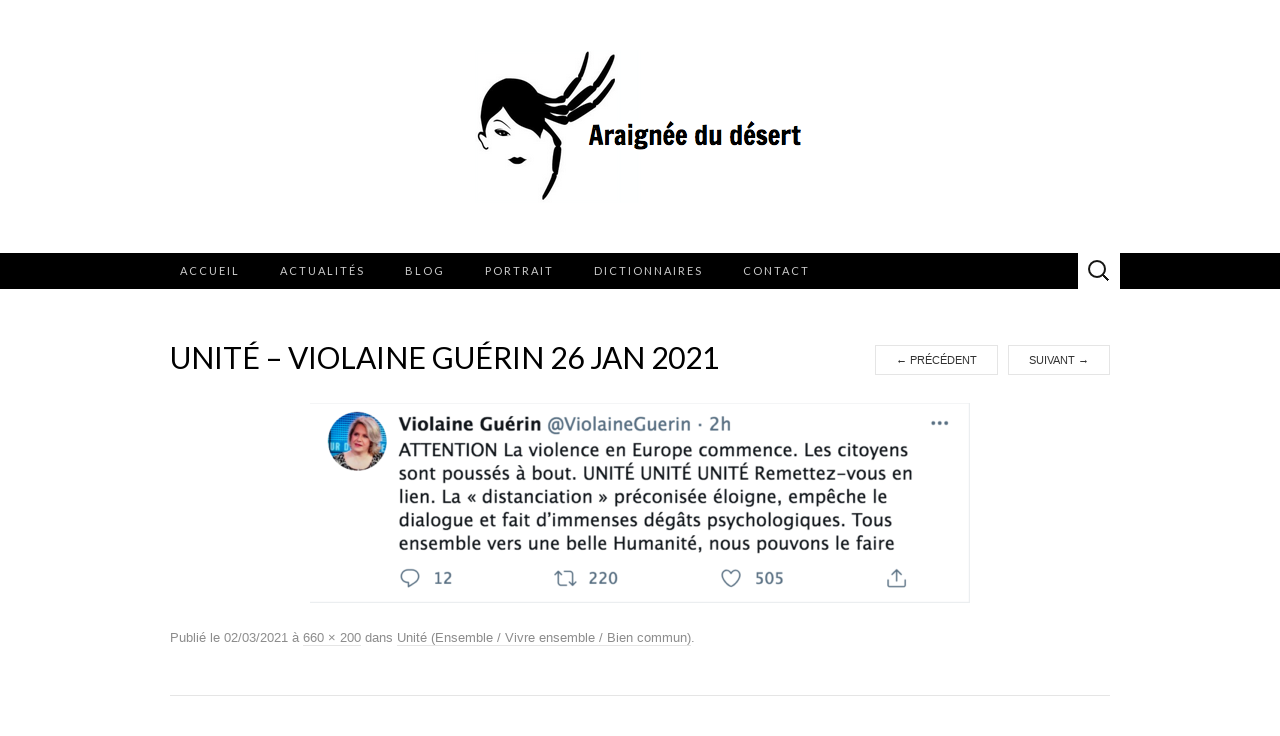

--- FILE ---
content_type: text/html; charset=UTF-8
request_url: https://www.araigneedudesert.fr/unite/unite-violaine-guerin-26-jan-2021/
body_size: 10039
content:
<!DOCTYPE html>
<html dir="ltr" lang="fr-FR" prefix="og: https://ogp.me/ns#">
<head>
	<meta charset="UTF-8">
	<meta name="viewport" content="width=device-width">
	<link rel="profile" href="http://gmpg.org/xfn/11">
	<link rel="pingback" href="https://www.araigneedudesert.fr/xmlrpc.php">
	<title>UNITÉ – Violaine Guérin 26 jan 2021 | Araignée du desert</title>

		<!-- All in One SEO 4.9.3 - aioseo.com -->
	<meta name="robots" content="max-image-preview:large" />
	<meta name="author" content="Philippe Ariño"/>
	<link rel="canonical" href="https://www.araigneedudesert.fr/unite/unite-violaine-guerin-26-jan-2021/" />
	<meta name="generator" content="All in One SEO (AIOSEO) 4.9.3" />
		<meta property="og:locale" content="fr_FR" />
		<meta property="og:site_name" content="Araignée du desert | Le site de Philippe Arino" />
		<meta property="og:type" content="article" />
		<meta property="og:title" content="UNITÉ – Violaine Guérin 26 jan 2021 | Araignée du desert" />
		<meta property="og:url" content="https://www.araigneedudesert.fr/unite/unite-violaine-guerin-26-jan-2021/" />
		<meta property="og:image" content="https://www.araigneedudesert.fr/wp-content/uploads/2013/07/Capture-d’écran-2013-07-07-à-12.41.16.png" />
		<meta property="og:image:secure_url" content="https://www.araigneedudesert.fr/wp-content/uploads/2013/07/Capture-d’écran-2013-07-07-à-12.41.16.png" />
		<meta property="article:published_time" content="2021-03-02T09:30:09+00:00" />
		<meta property="article:modified_time" content="2021-03-02T09:30:09+00:00" />
		<meta name="twitter:card" content="summary" />
		<meta name="twitter:title" content="UNITÉ – Violaine Guérin 26 jan 2021 | Araignée du desert" />
		<meta name="twitter:image" content="https://www.araigneedudesert.fr/wp-content/uploads/2013/07/Capture-d’écran-2013-07-07-à-12.41.16.png" />
		<script type="application/ld+json" class="aioseo-schema">
			{"@context":"https:\/\/schema.org","@graph":[{"@type":"BreadcrumbList","@id":"https:\/\/www.araigneedudesert.fr\/unite\/unite-violaine-guerin-26-jan-2021\/#breadcrumblist","itemListElement":[{"@type":"ListItem","@id":"https:\/\/www.araigneedudesert.fr#listItem","position":1,"name":"Home","item":"https:\/\/www.araigneedudesert.fr","nextItem":{"@type":"ListItem","@id":"https:\/\/www.araigneedudesert.fr\/unite\/unite-violaine-guerin-26-jan-2021\/#listItem","name":"UNIT\u00c9 &#8211; Violaine Gu\u00e9rin 26 jan 2021"}},{"@type":"ListItem","@id":"https:\/\/www.araigneedudesert.fr\/unite\/unite-violaine-guerin-26-jan-2021\/#listItem","position":2,"name":"UNIT\u00c9 &#8211; Violaine Gu\u00e9rin 26 jan 2021","previousItem":{"@type":"ListItem","@id":"https:\/\/www.araigneedudesert.fr#listItem","name":"Home"}}]},{"@type":"ItemPage","@id":"https:\/\/www.araigneedudesert.fr\/unite\/unite-violaine-guerin-26-jan-2021\/#itempage","url":"https:\/\/www.araigneedudesert.fr\/unite\/unite-violaine-guerin-26-jan-2021\/","name":"UNIT\u00c9 \u2013 Violaine Gu\u00e9rin 26 jan 2021 | Araign\u00e9e du desert","inLanguage":"fr-FR","isPartOf":{"@id":"https:\/\/www.araigneedudesert.fr\/#website"},"breadcrumb":{"@id":"https:\/\/www.araigneedudesert.fr\/unite\/unite-violaine-guerin-26-jan-2021\/#breadcrumblist"},"author":{"@id":"https:\/\/www.araigneedudesert.fr\/author\/araignee1\/#author"},"creator":{"@id":"https:\/\/www.araigneedudesert.fr\/author\/araignee1\/#author"},"datePublished":"2021-03-02T10:30:09+01:00","dateModified":"2021-03-02T10:30:09+01:00"},{"@type":"Organization","@id":"https:\/\/www.araigneedudesert.fr\/#organization","name":"Araign\u00e9e du d\u00e9sert","description":"Le site de Philippe Arino","url":"https:\/\/www.araigneedudesert.fr\/","logo":{"@type":"ImageObject","url":"https:\/\/www.araigneedudesert.fr\/wp-content\/uploads\/2013\/07\/Capture-d\u2019\u00e9cran-2013-07-07-\u00e0-12.41.16.png","@id":"https:\/\/www.araigneedudesert.fr\/unite\/unite-violaine-guerin-26-jan-2021\/#organizationLogo","width":330,"height":153},"image":{"@id":"https:\/\/www.araigneedudesert.fr\/unite\/unite-violaine-guerin-26-jan-2021\/#organizationLogo"}},{"@type":"Person","@id":"https:\/\/www.araigneedudesert.fr\/author\/araignee1\/#author","url":"https:\/\/www.araigneedudesert.fr\/author\/araignee1\/","name":"Philippe Ari\u00f1o","image":{"@type":"ImageObject","@id":"https:\/\/www.araigneedudesert.fr\/unite\/unite-violaine-guerin-26-jan-2021\/#authorImage","url":"https:\/\/secure.gravatar.com\/avatar\/14f4e296fe8a576c9dade7319909f5f70237ae6ed29232da4bd16e8f8e82e6f3?s=96&d=mm&r=g","width":96,"height":96,"caption":"Philippe Ari\u00f1o"}},{"@type":"WebSite","@id":"https:\/\/www.araigneedudesert.fr\/#website","url":"https:\/\/www.araigneedudesert.fr\/","name":"Araign\u00e9e du desert","description":"Le site de Philippe Arino","inLanguage":"fr-FR","publisher":{"@id":"https:\/\/www.araigneedudesert.fr\/#organization"}}]}
		</script>
		<!-- All in One SEO -->

<link rel='dns-prefetch' href='//fonts.googleapis.com' />
<link rel="alternate" type="application/rss+xml" title="Araignée du desert &raquo; Flux" href="https://www.araigneedudesert.fr/feed/" />
<link rel="alternate" type="application/rss+xml" title="Araignée du desert &raquo; Flux des commentaires" href="https://www.araigneedudesert.fr/comments/feed/" />
<link rel="alternate" title="oEmbed (JSON)" type="application/json+oembed" href="https://www.araigneedudesert.fr/wp-json/oembed/1.0/embed?url=https%3A%2F%2Fwww.araigneedudesert.fr%2Funite%2Funite-violaine-guerin-26-jan-2021%2F" />
<link rel="alternate" title="oEmbed (XML)" type="text/xml+oembed" href="https://www.araigneedudesert.fr/wp-json/oembed/1.0/embed?url=https%3A%2F%2Fwww.araigneedudesert.fr%2Funite%2Funite-violaine-guerin-26-jan-2021%2F&#038;format=xml" />
<style id='wp-img-auto-sizes-contain-inline-css' type='text/css'>
img:is([sizes=auto i],[sizes^="auto," i]){contain-intrinsic-size:3000px 1500px}
/*# sourceURL=wp-img-auto-sizes-contain-inline-css */
</style>
<style id='wp-block-library-inline-css' type='text/css'>
:root{--wp-block-synced-color:#7a00df;--wp-block-synced-color--rgb:122,0,223;--wp-bound-block-color:var(--wp-block-synced-color);--wp-editor-canvas-background:#ddd;--wp-admin-theme-color:#007cba;--wp-admin-theme-color--rgb:0,124,186;--wp-admin-theme-color-darker-10:#006ba1;--wp-admin-theme-color-darker-10--rgb:0,107,160.5;--wp-admin-theme-color-darker-20:#005a87;--wp-admin-theme-color-darker-20--rgb:0,90,135;--wp-admin-border-width-focus:2px}@media (min-resolution:192dpi){:root{--wp-admin-border-width-focus:1.5px}}.wp-element-button{cursor:pointer}:root .has-very-light-gray-background-color{background-color:#eee}:root .has-very-dark-gray-background-color{background-color:#313131}:root .has-very-light-gray-color{color:#eee}:root .has-very-dark-gray-color{color:#313131}:root .has-vivid-green-cyan-to-vivid-cyan-blue-gradient-background{background:linear-gradient(135deg,#00d084,#0693e3)}:root .has-purple-crush-gradient-background{background:linear-gradient(135deg,#34e2e4,#4721fb 50%,#ab1dfe)}:root .has-hazy-dawn-gradient-background{background:linear-gradient(135deg,#faaca8,#dad0ec)}:root .has-subdued-olive-gradient-background{background:linear-gradient(135deg,#fafae1,#67a671)}:root .has-atomic-cream-gradient-background{background:linear-gradient(135deg,#fdd79a,#004a59)}:root .has-nightshade-gradient-background{background:linear-gradient(135deg,#330968,#31cdcf)}:root .has-midnight-gradient-background{background:linear-gradient(135deg,#020381,#2874fc)}:root{--wp--preset--font-size--normal:16px;--wp--preset--font-size--huge:42px}.has-regular-font-size{font-size:1em}.has-larger-font-size{font-size:2.625em}.has-normal-font-size{font-size:var(--wp--preset--font-size--normal)}.has-huge-font-size{font-size:var(--wp--preset--font-size--huge)}.has-text-align-center{text-align:center}.has-text-align-left{text-align:left}.has-text-align-right{text-align:right}.has-fit-text{white-space:nowrap!important}#end-resizable-editor-section{display:none}.aligncenter{clear:both}.items-justified-left{justify-content:flex-start}.items-justified-center{justify-content:center}.items-justified-right{justify-content:flex-end}.items-justified-space-between{justify-content:space-between}.screen-reader-text{border:0;clip-path:inset(50%);height:1px;margin:-1px;overflow:hidden;padding:0;position:absolute;width:1px;word-wrap:normal!important}.screen-reader-text:focus{background-color:#ddd;clip-path:none;color:#444;display:block;font-size:1em;height:auto;left:5px;line-height:normal;padding:15px 23px 14px;text-decoration:none;top:5px;width:auto;z-index:100000}html :where(.has-border-color){border-style:solid}html :where([style*=border-top-color]){border-top-style:solid}html :where([style*=border-right-color]){border-right-style:solid}html :where([style*=border-bottom-color]){border-bottom-style:solid}html :where([style*=border-left-color]){border-left-style:solid}html :where([style*=border-width]){border-style:solid}html :where([style*=border-top-width]){border-top-style:solid}html :where([style*=border-right-width]){border-right-style:solid}html :where([style*=border-bottom-width]){border-bottom-style:solid}html :where([style*=border-left-width]){border-left-style:solid}html :where(img[class*=wp-image-]){height:auto;max-width:100%}:where(figure){margin:0 0 1em}html :where(.is-position-sticky){--wp-admin--admin-bar--position-offset:var(--wp-admin--admin-bar--height,0px)}@media screen and (max-width:600px){html :where(.is-position-sticky){--wp-admin--admin-bar--position-offset:0px}}

/*# sourceURL=wp-block-library-inline-css */
</style><style id='global-styles-inline-css' type='text/css'>
:root{--wp--preset--aspect-ratio--square: 1;--wp--preset--aspect-ratio--4-3: 4/3;--wp--preset--aspect-ratio--3-4: 3/4;--wp--preset--aspect-ratio--3-2: 3/2;--wp--preset--aspect-ratio--2-3: 2/3;--wp--preset--aspect-ratio--16-9: 16/9;--wp--preset--aspect-ratio--9-16: 9/16;--wp--preset--color--black: #000000;--wp--preset--color--cyan-bluish-gray: #abb8c3;--wp--preset--color--white: #ffffff;--wp--preset--color--pale-pink: #f78da7;--wp--preset--color--vivid-red: #cf2e2e;--wp--preset--color--luminous-vivid-orange: #ff6900;--wp--preset--color--luminous-vivid-amber: #fcb900;--wp--preset--color--light-green-cyan: #7bdcb5;--wp--preset--color--vivid-green-cyan: #00d084;--wp--preset--color--pale-cyan-blue: #8ed1fc;--wp--preset--color--vivid-cyan-blue: #0693e3;--wp--preset--color--vivid-purple: #9b51e0;--wp--preset--gradient--vivid-cyan-blue-to-vivid-purple: linear-gradient(135deg,rgb(6,147,227) 0%,rgb(155,81,224) 100%);--wp--preset--gradient--light-green-cyan-to-vivid-green-cyan: linear-gradient(135deg,rgb(122,220,180) 0%,rgb(0,208,130) 100%);--wp--preset--gradient--luminous-vivid-amber-to-luminous-vivid-orange: linear-gradient(135deg,rgb(252,185,0) 0%,rgb(255,105,0) 100%);--wp--preset--gradient--luminous-vivid-orange-to-vivid-red: linear-gradient(135deg,rgb(255,105,0) 0%,rgb(207,46,46) 100%);--wp--preset--gradient--very-light-gray-to-cyan-bluish-gray: linear-gradient(135deg,rgb(238,238,238) 0%,rgb(169,184,195) 100%);--wp--preset--gradient--cool-to-warm-spectrum: linear-gradient(135deg,rgb(74,234,220) 0%,rgb(151,120,209) 20%,rgb(207,42,186) 40%,rgb(238,44,130) 60%,rgb(251,105,98) 80%,rgb(254,248,76) 100%);--wp--preset--gradient--blush-light-purple: linear-gradient(135deg,rgb(255,206,236) 0%,rgb(152,150,240) 100%);--wp--preset--gradient--blush-bordeaux: linear-gradient(135deg,rgb(254,205,165) 0%,rgb(254,45,45) 50%,rgb(107,0,62) 100%);--wp--preset--gradient--luminous-dusk: linear-gradient(135deg,rgb(255,203,112) 0%,rgb(199,81,192) 50%,rgb(65,88,208) 100%);--wp--preset--gradient--pale-ocean: linear-gradient(135deg,rgb(255,245,203) 0%,rgb(182,227,212) 50%,rgb(51,167,181) 100%);--wp--preset--gradient--electric-grass: linear-gradient(135deg,rgb(202,248,128) 0%,rgb(113,206,126) 100%);--wp--preset--gradient--midnight: linear-gradient(135deg,rgb(2,3,129) 0%,rgb(40,116,252) 100%);--wp--preset--font-size--small: 13px;--wp--preset--font-size--medium: 20px;--wp--preset--font-size--large: 36px;--wp--preset--font-size--x-large: 42px;--wp--preset--spacing--20: 0.44rem;--wp--preset--spacing--30: 0.67rem;--wp--preset--spacing--40: 1rem;--wp--preset--spacing--50: 1.5rem;--wp--preset--spacing--60: 2.25rem;--wp--preset--spacing--70: 3.38rem;--wp--preset--spacing--80: 5.06rem;--wp--preset--shadow--natural: 6px 6px 9px rgba(0, 0, 0, 0.2);--wp--preset--shadow--deep: 12px 12px 50px rgba(0, 0, 0, 0.4);--wp--preset--shadow--sharp: 6px 6px 0px rgba(0, 0, 0, 0.2);--wp--preset--shadow--outlined: 6px 6px 0px -3px rgb(255, 255, 255), 6px 6px rgb(0, 0, 0);--wp--preset--shadow--crisp: 6px 6px 0px rgb(0, 0, 0);}:where(.is-layout-flex){gap: 0.5em;}:where(.is-layout-grid){gap: 0.5em;}body .is-layout-flex{display: flex;}.is-layout-flex{flex-wrap: wrap;align-items: center;}.is-layout-flex > :is(*, div){margin: 0;}body .is-layout-grid{display: grid;}.is-layout-grid > :is(*, div){margin: 0;}:where(.wp-block-columns.is-layout-flex){gap: 2em;}:where(.wp-block-columns.is-layout-grid){gap: 2em;}:where(.wp-block-post-template.is-layout-flex){gap: 1.25em;}:where(.wp-block-post-template.is-layout-grid){gap: 1.25em;}.has-black-color{color: var(--wp--preset--color--black) !important;}.has-cyan-bluish-gray-color{color: var(--wp--preset--color--cyan-bluish-gray) !important;}.has-white-color{color: var(--wp--preset--color--white) !important;}.has-pale-pink-color{color: var(--wp--preset--color--pale-pink) !important;}.has-vivid-red-color{color: var(--wp--preset--color--vivid-red) !important;}.has-luminous-vivid-orange-color{color: var(--wp--preset--color--luminous-vivid-orange) !important;}.has-luminous-vivid-amber-color{color: var(--wp--preset--color--luminous-vivid-amber) !important;}.has-light-green-cyan-color{color: var(--wp--preset--color--light-green-cyan) !important;}.has-vivid-green-cyan-color{color: var(--wp--preset--color--vivid-green-cyan) !important;}.has-pale-cyan-blue-color{color: var(--wp--preset--color--pale-cyan-blue) !important;}.has-vivid-cyan-blue-color{color: var(--wp--preset--color--vivid-cyan-blue) !important;}.has-vivid-purple-color{color: var(--wp--preset--color--vivid-purple) !important;}.has-black-background-color{background-color: var(--wp--preset--color--black) !important;}.has-cyan-bluish-gray-background-color{background-color: var(--wp--preset--color--cyan-bluish-gray) !important;}.has-white-background-color{background-color: var(--wp--preset--color--white) !important;}.has-pale-pink-background-color{background-color: var(--wp--preset--color--pale-pink) !important;}.has-vivid-red-background-color{background-color: var(--wp--preset--color--vivid-red) !important;}.has-luminous-vivid-orange-background-color{background-color: var(--wp--preset--color--luminous-vivid-orange) !important;}.has-luminous-vivid-amber-background-color{background-color: var(--wp--preset--color--luminous-vivid-amber) !important;}.has-light-green-cyan-background-color{background-color: var(--wp--preset--color--light-green-cyan) !important;}.has-vivid-green-cyan-background-color{background-color: var(--wp--preset--color--vivid-green-cyan) !important;}.has-pale-cyan-blue-background-color{background-color: var(--wp--preset--color--pale-cyan-blue) !important;}.has-vivid-cyan-blue-background-color{background-color: var(--wp--preset--color--vivid-cyan-blue) !important;}.has-vivid-purple-background-color{background-color: var(--wp--preset--color--vivid-purple) !important;}.has-black-border-color{border-color: var(--wp--preset--color--black) !important;}.has-cyan-bluish-gray-border-color{border-color: var(--wp--preset--color--cyan-bluish-gray) !important;}.has-white-border-color{border-color: var(--wp--preset--color--white) !important;}.has-pale-pink-border-color{border-color: var(--wp--preset--color--pale-pink) !important;}.has-vivid-red-border-color{border-color: var(--wp--preset--color--vivid-red) !important;}.has-luminous-vivid-orange-border-color{border-color: var(--wp--preset--color--luminous-vivid-orange) !important;}.has-luminous-vivid-amber-border-color{border-color: var(--wp--preset--color--luminous-vivid-amber) !important;}.has-light-green-cyan-border-color{border-color: var(--wp--preset--color--light-green-cyan) !important;}.has-vivid-green-cyan-border-color{border-color: var(--wp--preset--color--vivid-green-cyan) !important;}.has-pale-cyan-blue-border-color{border-color: var(--wp--preset--color--pale-cyan-blue) !important;}.has-vivid-cyan-blue-border-color{border-color: var(--wp--preset--color--vivid-cyan-blue) !important;}.has-vivid-purple-border-color{border-color: var(--wp--preset--color--vivid-purple) !important;}.has-vivid-cyan-blue-to-vivid-purple-gradient-background{background: var(--wp--preset--gradient--vivid-cyan-blue-to-vivid-purple) !important;}.has-light-green-cyan-to-vivid-green-cyan-gradient-background{background: var(--wp--preset--gradient--light-green-cyan-to-vivid-green-cyan) !important;}.has-luminous-vivid-amber-to-luminous-vivid-orange-gradient-background{background: var(--wp--preset--gradient--luminous-vivid-amber-to-luminous-vivid-orange) !important;}.has-luminous-vivid-orange-to-vivid-red-gradient-background{background: var(--wp--preset--gradient--luminous-vivid-orange-to-vivid-red) !important;}.has-very-light-gray-to-cyan-bluish-gray-gradient-background{background: var(--wp--preset--gradient--very-light-gray-to-cyan-bluish-gray) !important;}.has-cool-to-warm-spectrum-gradient-background{background: var(--wp--preset--gradient--cool-to-warm-spectrum) !important;}.has-blush-light-purple-gradient-background{background: var(--wp--preset--gradient--blush-light-purple) !important;}.has-blush-bordeaux-gradient-background{background: var(--wp--preset--gradient--blush-bordeaux) !important;}.has-luminous-dusk-gradient-background{background: var(--wp--preset--gradient--luminous-dusk) !important;}.has-pale-ocean-gradient-background{background: var(--wp--preset--gradient--pale-ocean) !important;}.has-electric-grass-gradient-background{background: var(--wp--preset--gradient--electric-grass) !important;}.has-midnight-gradient-background{background: var(--wp--preset--gradient--midnight) !important;}.has-small-font-size{font-size: var(--wp--preset--font-size--small) !important;}.has-medium-font-size{font-size: var(--wp--preset--font-size--medium) !important;}.has-large-font-size{font-size: var(--wp--preset--font-size--large) !important;}.has-x-large-font-size{font-size: var(--wp--preset--font-size--x-large) !important;}
/*# sourceURL=global-styles-inline-css */
</style>

<style id='classic-theme-styles-inline-css' type='text/css'>
/*! This file is auto-generated */
.wp-block-button__link{color:#fff;background-color:#32373c;border-radius:9999px;box-shadow:none;text-decoration:none;padding:calc(.667em + 2px) calc(1.333em + 2px);font-size:1.125em}.wp-block-file__button{background:#32373c;color:#fff;text-decoration:none}
/*# sourceURL=/wp-includes/css/classic-themes.min.css */
</style>
<link rel='stylesheet' id='contact-form-7-css' href='https://www.araigneedudesert.fr/wp-content/plugins/contact-form-7/includes/css/styles.css?ver=6.1.4' type='text/css' media='all' />
<link rel='stylesheet' id='suits-fonts-css' href='//fonts.googleapis.com/css?family=Lato%3A300%2C400&#038;subset=latin%2Clatin-ext' type='text/css' media='all' />
<link rel='stylesheet' id='suits-style-css' href='https://www.araigneedudesert.fr/wp-content/themes/suits/style.css?ver=2020-09-16' type='text/css' media='all' />
<script type="text/javascript" src="https://www.araigneedudesert.fr/wp-includes/js/jquery/jquery.min.js?ver=3.7.1" id="jquery-core-js"></script>
<script type="text/javascript" src="https://www.araigneedudesert.fr/wp-includes/js/jquery/jquery-migrate.min.js?ver=3.4.1" id="jquery-migrate-js"></script>
<link rel="https://api.w.org/" href="https://www.araigneedudesert.fr/wp-json/" /><link rel="alternate" title="JSON" type="application/json" href="https://www.araigneedudesert.fr/wp-json/wp/v2/media/76147" /><link rel="EditURI" type="application/rsd+xml" title="RSD" href="https://www.araigneedudesert.fr/xmlrpc.php?rsd" />
<link rel='shortlink' href='https://www.araigneedudesert.fr/?p=76147' />
	<style type="text/css" id="suits-header-css">
			.site-title,
		.site-description {
			position: absolute;
			clip: rect(1px, 1px, 1px, 1px);
		}

		.site-header .home-link {
			min-height: 0;
		}
		</style>
	<link rel="icon" href="https://www.araigneedudesert.fr/wp-content/uploads/2013/07/cropped-Capture-d’écran-2013-07-07-à-12.41.16-32x32.png" sizes="32x32" />
<link rel="icon" href="https://www.araigneedudesert.fr/wp-content/uploads/2013/07/cropped-Capture-d’écran-2013-07-07-à-12.41.16-192x192.png" sizes="192x192" />
<link rel="apple-touch-icon" href="https://www.araigneedudesert.fr/wp-content/uploads/2013/07/cropped-Capture-d’écran-2013-07-07-à-12.41.16-180x180.png" />
<meta name="msapplication-TileImage" content="https://www.araigneedudesert.fr/wp-content/uploads/2013/07/cropped-Capture-d’écran-2013-07-07-à-12.41.16-270x270.png" />
		<style type="text/css" id="wp-custom-css">
			.site-header { background: #fff }
.navbar { background: #000 }
.navbar a { color: #fff }
.site-header .search-field,
.site-header .search-field:hover {
	background-color: #fff;
}		</style>
		</head>

<body class="attachment wp-singular attachment-template-default single single-attachment postid-76147 attachmentid-76147 attachment-png wp-custom-logo wp-theme-suits metaslider-plugin single-author full-width three-footer-sidebars">
		<div id="page" class="hfeed site">
		<header id="masthead" class="site-header" role="banner">
							<div class="logo-container">
									<a href="https://www.araigneedudesert.fr/" class="custom-logo-link" rel="home"><img width="330" height="153" src="https://www.araigneedudesert.fr/wp-content/uploads/2013/07/Capture-d’écran-2013-07-07-à-12.41.16.png" class="custom-logo" alt="Araignée du desert" decoding="async" fetchpriority="high" srcset="https://www.araigneedudesert.fr/wp-content/uploads/2013/07/Capture-d’écran-2013-07-07-à-12.41.16.png 330w, https://www.araigneedudesert.fr/wp-content/uploads/2013/07/Capture-d’écran-2013-07-07-à-12.41.16-300x139.png 300w" sizes="(max-width: 330px) 100vw, 330px" /></a>												</div>
						
			<div id="navbar" class="navbar">
				<nav id="site-navigation" class="navigation main-navigation" role="navigation">
					<h4 class="menu-toggle">Menu</h4>
					<div class="menu-menu-header-horizontal-container"><ul id="menu-menu-header-horizontal" class="nav-menu"><li id="menu-item-73044" class="menu-item menu-item-type-post_type menu-item-object-page menu-item-home menu-item-73044"><a href="https://www.araigneedudesert.fr/">Accueil</a></li>
<li id="menu-item-18" class="menu-item menu-item-type-taxonomy menu-item-object-category menu-item-has-children menu-item-18"><a href="https://www.araigneedudesert.fr/category/actualites/">Actualités</a>
<ul class="sub-menu">
	<li id="menu-item-20" class="menu-item menu-item-type-taxonomy menu-item-object-category menu-item-20"><a href="https://www.araigneedudesert.fr/category/actualites/calendrier/">Calendrier</a></li>
	<li id="menu-item-21" class="menu-item menu-item-type-taxonomy menu-item-object-category menu-item-21"><a href="https://www.araigneedudesert.fr/category/actualites/livres/">Livres publiés</a></li>
	<li id="menu-item-19" class="menu-item menu-item-type-taxonomy menu-item-object-category menu-item-19"><a href="https://www.araigneedudesert.fr/category/actualites/album1/">Albums</a></li>
</ul>
</li>
<li id="menu-item-15" class="menu-item menu-item-type-post_type menu-item-object-page current_page_parent menu-item-has-children menu-item-15"><a href="https://www.araigneedudesert.fr/blog/">Blog</a>
<ul class="sub-menu">
	<li id="menu-item-25" class="menu-item menu-item-type-taxonomy menu-item-object-category menu-item-25"><a href="https://www.araigneedudesert.fr/category/phil-araignee/">Phil de l’Araignée</a></li>
	<li id="menu-item-23" class="menu-item menu-item-type-taxonomy menu-item-object-category menu-item-23"><a href="https://www.araigneedudesert.fr/category/je-ai-dit/">Je l’ai dit</a></li>
	<li id="menu-item-26" class="menu-item menu-item-type-taxonomy menu-item-object-category menu-item-26"><a href="https://www.araigneedudesert.fr/category/piece-theatre/">Pièce de théâtre</a></li>
</ul>
</li>
<li id="menu-item-27" class="menu-item menu-item-type-taxonomy menu-item-object-category menu-item-has-children menu-item-27"><a href="https://www.araigneedudesert.fr/category/portrait/">Portrait</a>
<ul class="sub-menu">
	<li id="menu-item-28" class="menu-item menu-item-type-taxonomy menu-item-object-category menu-item-28"><a href="https://www.araigneedudesert.fr/category/portrait/biographie/">Biographie</a></li>
	<li id="menu-item-29" class="menu-item menu-item-type-taxonomy menu-item-object-category menu-item-29"><a href="https://www.araigneedudesert.fr/category/portrait/radios/">Émission Radios</a></li>
	<li id="menu-item-30" class="menu-item menu-item-type-taxonomy menu-item-object-category menu-item-30"><a href="https://www.araigneedudesert.fr/category/portrait/television/">Émissions Télé</a></li>
	<li id="menu-item-31" class="menu-item menu-item-type-taxonomy menu-item-object-category menu-item-31"><a href="https://www.araigneedudesert.fr/category/portrait/photos/">Galerie photos</a></li>
</ul>
</li>
<li id="menu-item-73636" class="menu-item menu-item-type-custom menu-item-object-custom menu-item-has-children menu-item-73636"><a href="#">Dictionnaires</a>
<ul class="sub-menu">
	<li id="menu-item-22" class="menu-item menu-item-type-taxonomy menu-item-object-category menu-item-22"><a href="https://www.araigneedudesert.fr/category/dictionnaire-codes-homo/">Dictionnaire des Codes Homos</a></li>
	<li id="menu-item-73635" class="menu-item menu-item-type-taxonomy menu-item-object-category menu-item-73635"><a href="https://www.araigneedudesert.fr/category/dictionnaire-des-codes-apos/">Dictionnaire des Codes Apos</a></li>
</ul>
</li>
<li id="menu-item-14" class="menu-item menu-item-type-post_type menu-item-object-page menu-item-14"><a href="https://www.araigneedudesert.fr/contact/">Contact</a></li>
</ul></div>					<form role="search" method="get" class="search-form" action="https://www.araigneedudesert.fr/">
				<label>
					<span class="screen-reader-text">Rechercher :</span>
					<input type="search" class="search-field" placeholder="Rechercher…" value="" name="s" />
				</label>
				<input type="submit" class="search-submit" value="Rechercher" />
			</form>				</nav><!-- #site-navigation -->
			</div><!-- #navbar -->
		</header><!-- #masthead -->

		<div id="main" class="site-main">

	<div id="primary" class="content-area">
		<div id="content" class="site-content" role="main">

				
			<article id="post-76147" class="image-attachment post-76147 attachment type-attachment status-inherit hentry">
				<header class="entry-header">
					<h1 class="entry-title">UNITÉ &#8211; Violaine Guérin 26 jan 2021</h1>

					<nav id="image-navigation" class="navigation image-navigation" role="navigation">
						<span class="nav-previous"><a href='https://www.araigneedudesert.fr/unite/capture-decran-2021-03-01-a-14-58-04/'><span class="meta-nav">&larr;</span> Précédent</a></span>
						<span class="nav-next"><a href='https://www.araigneedudesert.fr/unite/humanisme-abbe-pierre/'>Suivant <span class="meta-nav">&rarr;</span></a></span>
					</nav><!-- #image-navigation -->
				</header><!-- .entry-header -->

				<div class="entry-content">

					<div class="entry-attachment">
						<div class="attachment">
							<a href="https://www.araigneedudesert.fr/unite/unite-2/" title="UNITÉ &#8211; Violaine Guérin 26 jan 2021" rel="attachment"><img width="660" height="200" src="https://www.araigneedudesert.fr/wp-content/uploads/2020/12/UNITE-Violaine-Guerin-26-jan-2021-e1614677419355.png" class="attachment-940x940 size-940x940" alt="" decoding="async" /></a>						</div><!-- .attachment -->

											</div><!-- .entry-attachment -->

					
				</div><!-- .entry-content -->

				<footer class="entry-meta">
					<span class="attachment-meta">Publié le</span> <time class="entry-date" datetime="2021-03-02T10:30:09+01:00">02/03/2021</time> à <a href="https://www.araigneedudesert.fr/wp-content/uploads/2020/12/UNITE-Violaine-Guerin-26-jan-2021-e1614677419355.png" title="Lien vers l'image grand format">660 &times; 200</a> dans <a href="https://www.araigneedudesert.fr/unite/" title="Retour à Unité (Ensemble / Vivre ensemble / Bien commun)" rel="gallery">Unité (Ensemble / Vivre ensemble / Bien commun)</a>.									</footer><!-- .entry-meta -->
			</article><!-- #post -->

			
<div id="comments" class="comments-area">

	
	
</div><!-- #comments -->
		
		</div><!-- #content -->
	</div><!-- #primary -->


		</div><!-- #main -->
		<footer id="colophon" class="site-footer" role="contentinfo">
			<div id="tertiary" class="sidebar-container" role="complementary">
	<div class="sidebar-inner">
				<div class="widget-area">
			<aside id="text-5" class="widget widget_text"><h4 class="widget-title">À propos de l&rsquo;auteur</h4>			<div class="textwidget"><div class="textwidget">Philippe Ariño a intitulé son site l&rsquo; « Araignée du Désert » car parfois, dans les oeuvres de fiction traitant d&rsquo;homosexualité, le personnage homo se définit lui-même comme « la femme-araignée », cette icône sublimée de la féminité fatale, représentant le danger sexuel, mais aussi la femme cinématographique qui s&rsquo;est fait violer et qui revient à la charge des hommes qui ont/auraient abusé d&rsquo;elle. Elle pratique les arts martiaux, condense hyper-sexualité et asexualité. En gros, la femme-araignée, célébrée par des auteurs homos comme Manuel Puig, est la conscience du viol ; et l&rsquo;Araignée du Désert est la mémoire du viol (fantasmé ou réellement vécu par les personnes homosexuelles) qui crie dans le désert&#8230;</div>
</div>
		</aside>		</div><!-- .widget-area -->
		
				<div class="widget-area">
			
		<aside id="recent-posts-4" class="widget widget_recent_entries">
		<h4 class="widget-title">Articles récents</h4>
		<ul>
											<li>
					<a href="https://www.araigneedudesert.fr/hier-soir-a-nouveau-la-singularite-en-tant-que-marque-de-la-bete-apocalyptique-dans-la-serie-elsbeth-episode-10-saison-1/">Hier soir, à nouveau la Singularité en tant que <em>Marque de la Bête</em> apocalyptique dans la série <em>Elsbeth</em> (épisode 10 saison 1)</a>
									</li>
											<li>
					<a href="https://www.araigneedudesert.fr/les-plumes-de-lobscurite-louvrage-ecrit-par-des-aveugles-et-qui-rend-la-vue/"><em>Les Plumes de l&rsquo;obscurité</em>, l&rsquo;ouvrage écrit par des aveugles et qui rend la vue</a>
									</li>
											<li>
					<a href="https://www.araigneedudesert.fr/bientot-nous-ne-verrons-plus-les-etoiles/">Bientôt, nous ne verrons plus les étoiles</a>
									</li>
											<li>
					<a href="https://www.araigneedudesert.fr/frigide-barjot-a-la-messe-ce-sera-elle-ou-moi/">Frigide Barjot à la messe : ce sera elle ou moi</a>
									</li>
											<li>
					<a href="https://www.araigneedudesert.fr/sortie-du-dernier-episode-du-podcast-singularity-is-devil-le-n57/">Sortie du dernier épisode du podcast <em>SINGULARITY IS DEVIL</em> (le n°57)</a>
									</li>
					</ul>

		</aside>		</div><!-- .widget-area -->
		
				<div class="widget-area">
			<aside id="tag_cloud-4" class="widget widget_tag_cloud"><h4 class="widget-title">Étiquettes</h4><div class="tagcloud"><a href="https://www.araigneedudesert.fr/tag/amour/" class="tag-cloud-link tag-link-145 tag-link-position-1" style="font-size: 8.3589743589744pt;" aria-label="amour (19 éléments)">amour</a>
<a href="https://www.araigneedudesert.fr/tag/antechrist/" class="tag-cloud-link tag-link-1628 tag-link-position-2" style="font-size: 15pt;" aria-label="Antéchrist (108 éléments)">Antéchrist</a>
<a href="https://www.araigneedudesert.fr/tag/apocalypse/" class="tag-cloud-link tag-link-922 tag-link-position-3" style="font-size: 11.589743589744pt;" aria-label="Apocalypse (45 éléments)">Apocalypse</a>
<a href="https://www.araigneedudesert.fr/tag/blockchain/" class="tag-cloud-link tag-link-1746 tag-link-position-4" style="font-size: 8.3589743589744pt;" aria-label="Blockchain (19 éléments)">Blockchain</a>
<a href="https://www.araigneedudesert.fr/tag/bobo/" class="tag-cloud-link tag-link-260 tag-link-position-5" style="font-size: 9.7051282051282pt;" aria-label="bobo (27 éléments)">bobo</a>
<a href="https://www.araigneedudesert.fr/tag/bobos/" class="tag-cloud-link tag-link-138 tag-link-position-6" style="font-size: 14.820512820513pt;" aria-label="bobos (104 éléments)">bobos</a>
<a href="https://www.araigneedudesert.fr/tag/bobos-cathos/" class="tag-cloud-link tag-link-1730 tag-link-position-7" style="font-size: 9.2564102564103pt;" aria-label="Bobos Cathos (24 éléments)">Bobos Cathos</a>
<a href="https://www.araigneedudesert.fr/tag/cardinal-sarah/" class="tag-cloud-link tag-link-1749 tag-link-position-8" style="font-size: 9.7051282051282pt;" aria-label="Cardinal Sarah (27 éléments)">Cardinal Sarah</a>
<a href="https://www.araigneedudesert.fr/tag/catholiques/" class="tag-cloud-link tag-link-162 tag-link-position-9" style="font-size: 9.525641025641pt;" aria-label="catholiques (26 éléments)">catholiques</a>
<a href="https://www.araigneedudesert.fr/tag/continence/" class="tag-cloud-link tag-link-69 tag-link-position-10" style="font-size: 12.217948717949pt;" aria-label="continence (53 éléments)">continence</a>
<a href="https://www.araigneedudesert.fr/tag/courage/" class="tag-cloud-link tag-link-1408 tag-link-position-11" style="font-size: 8.7179487179487pt;" aria-label="courage (21 éléments)">courage</a>
<a href="https://www.araigneedudesert.fr/tag/desir-homosexuel/" class="tag-cloud-link tag-link-144 tag-link-position-12" style="font-size: 9.7948717948718pt;" aria-label="désir homosexuel (28 éléments)">désir homosexuel</a>
<a href="https://www.araigneedudesert.fr/tag/fin-des-temps/" class="tag-cloud-link tag-link-1622 tag-link-position-13" style="font-size: 11.5pt;" aria-label="fin des temps (44 éléments)">fin des temps</a>
<a href="https://www.araigneedudesert.fr/tag/franc-maconnerie/" class="tag-cloud-link tag-link-1640 tag-link-position-14" style="font-size: 13.923076923077pt;" aria-label="Franc-maçonnerie (82 éléments)">Franc-maçonnerie</a>
<a href="https://www.araigneedudesert.fr/tag/gender/" class="tag-cloud-link tag-link-150 tag-link-position-15" style="font-size: 10.333333333333pt;" aria-label="gender (32 éléments)">gender</a>
<a href="https://www.araigneedudesert.fr/tag/gouvernement-mondial/" class="tag-cloud-link tag-link-1625 tag-link-position-16" style="font-size: 11.320512820513pt;" aria-label="Gouvernement Mondial (42 éléments)">Gouvernement Mondial</a>
<a href="https://www.araigneedudesert.fr/tag/homofobia/" class="tag-cloud-link tag-link-673 tag-link-position-17" style="font-size: 8.5384615384615pt;" aria-label="homofobia (20 éléments)">homofobia</a>
<a href="https://www.araigneedudesert.fr/tag/homophobie/" class="tag-cloud-link tag-link-25 tag-link-position-18" style="font-size: 18.230769230769pt;" aria-label="homophobie (251 éléments)">homophobie</a>
<a href="https://www.araigneedudesert.fr/tag/homosexualidad/" class="tag-cloud-link tag-link-84 tag-link-position-19" style="font-size: 12.397435897436pt;" aria-label="homosexualidad (55 éléments)">homosexualidad</a>
<a href="https://www.araigneedudesert.fr/tag/homosexualite/" class="tag-cloud-link tag-link-28 tag-link-position-20" style="font-size: 22pt;" aria-label="homosexualité (664 éléments)">homosexualité</a>
<a href="https://www.araigneedudesert.fr/tag/homosexuel/" class="tag-cloud-link tag-link-614 tag-link-position-21" style="font-size: 14.730769230769pt;" aria-label="homosexuel (102 éléments)">homosexuel</a>
<a href="https://www.araigneedudesert.fr/tag/homosexuels/" class="tag-cloud-link tag-link-397 tag-link-position-22" style="font-size: 8.1794871794872pt;" aria-label="homosexuels (18 éléments)">homosexuels</a>
<a href="https://www.araigneedudesert.fr/tag/heterosexualite/" class="tag-cloud-link tag-link-127 tag-link-position-23" style="font-size: 12.038461538462pt;" aria-label="hétérosexualité (50 éléments)">hétérosexualité</a>
<a href="https://www.araigneedudesert.fr/tag/islam/" class="tag-cloud-link tag-link-330 tag-link-position-24" style="font-size: 8.8974358974359pt;" aria-label="Islam (22 éléments)">Islam</a>
<a href="https://www.araigneedudesert.fr/tag/jesus/" class="tag-cloud-link tag-link-63 tag-link-position-25" style="font-size: 9.7051282051282pt;" aria-label="Jésus (27 éléments)">Jésus</a>
<a href="https://www.araigneedudesert.fr/tag/la-bete/" class="tag-cloud-link tag-link-1753 tag-link-position-26" style="font-size: 9.525641025641pt;" aria-label="La Bête (26 éléments)">La Bête</a>
<a href="https://www.araigneedudesert.fr/tag/lgbt/" class="tag-cloud-link tag-link-35 tag-link-position-27" style="font-size: 10.064102564103pt;" aria-label="LGBT (30 éléments)">LGBT</a>
<a href="https://www.araigneedudesert.fr/tag/loi-taubira/" class="tag-cloud-link tag-link-66 tag-link-position-28" style="font-size: 13.384615384615pt;" aria-label="loi Taubira (71 éléments)">loi Taubira</a>
<a href="https://www.araigneedudesert.fr/tag/macron/" class="tag-cloud-link tag-link-1734 tag-link-position-29" style="font-size: 9.7051282051282pt;" aria-label="Macron (27 éléments)">Macron</a>
<a href="https://www.araigneedudesert.fr/tag/manif-pour-tous/" class="tag-cloud-link tag-link-380 tag-link-position-30" style="font-size: 11.051282051282pt;" aria-label="Manif Pour Tous (39 éléments)">Manif Pour Tous</a>
<a href="https://www.araigneedudesert.fr/tag/mariage-gay/" class="tag-cloud-link tag-link-64 tag-link-position-31" style="font-size: 16.346153846154pt;" aria-label="mariage gay (153 éléments)">mariage gay</a>
<a href="https://www.araigneedudesert.fr/tag/mariage-homo/" class="tag-cloud-link tag-link-65 tag-link-position-32" style="font-size: 13.474358974359pt;" aria-label="mariage homo (73 éléments)">mariage homo</a>
<a href="https://www.araigneedudesert.fr/tag/mariage-pour-tous/" class="tag-cloud-link tag-link-276 tag-link-position-33" style="font-size: 9.7948717948718pt;" aria-label="mariage pour tous (28 éléments)">mariage pour tous</a>
<a href="https://www.araigneedudesert.fr/tag/pape-francois/" class="tag-cloud-link tag-link-1559 tag-link-position-34" style="font-size: 11.230769230769pt;" aria-label="Pape François (41 éléments)">Pape François</a>
<a href="https://www.araigneedudesert.fr/tag/philippe-arino/" class="tag-cloud-link tag-link-53 tag-link-position-35" style="font-size: 11.948717948718pt;" aria-label="Philippe Ariño (49 éléments)">Philippe Ariño</a>
<a href="https://www.araigneedudesert.fr/tag/pma/" class="tag-cloud-link tag-link-514 tag-link-position-36" style="font-size: 9.2564102564103pt;" aria-label="PMA (24 éléments)">PMA</a>
<a href="https://www.araigneedudesert.fr/tag/puce/" class="tag-cloud-link tag-link-1698 tag-link-position-37" style="font-size: 8.1794871794872pt;" aria-label="Puce (18 éléments)">Puce</a>
<a href="https://www.araigneedudesert.fr/tag/pedophilie/" class="tag-cloud-link tag-link-179 tag-link-position-38" style="font-size: 9.525641025641pt;" aria-label="pédophilie (26 éléments)">pédophilie</a>
<a href="https://www.araigneedudesert.fr/tag/sexualite/" class="tag-cloud-link tag-link-234 tag-link-position-39" style="font-size: 9.0769230769231pt;" aria-label="sexualité (23 éléments)">sexualité</a>
<a href="https://www.araigneedudesert.fr/tag/therapies-de-conversion/" class="tag-cloud-link tag-link-2189 tag-link-position-40" style="font-size: 8.3589743589744pt;" aria-label="Thérapies de conversion (19 éléments)">Thérapies de conversion</a>
<a href="https://www.araigneedudesert.fr/tag/union-civile/" class="tag-cloud-link tag-link-416 tag-link-position-41" style="font-size: 8.7179487179487pt;" aria-label="union civile (21 éléments)">union civile</a>
<a href="https://www.araigneedudesert.fr/tag/veilleurs/" class="tag-cloud-link tag-link-471 tag-link-position-42" style="font-size: 8.5384615384615pt;" aria-label="Veilleurs (20 éléments)">Veilleurs</a>
<a href="https://www.araigneedudesert.fr/tag/eglise/" class="tag-cloud-link tag-link-37 tag-link-position-43" style="font-size: 11.141025641026pt;" aria-label="Église (40 éléments)">Église</a>
<a href="https://www.araigneedudesert.fr/tag/eglise-catholique/" class="tag-cloud-link tag-link-164 tag-link-position-44" style="font-size: 10.064102564103pt;" aria-label="Église catholique (30 éléments)">Église catholique</a>
<a href="https://www.araigneedudesert.fr/tag/egalite/" class="tag-cloud-link tag-link-67 tag-link-position-45" style="font-size: 8pt;" aria-label="égalité (17 éléments)">égalité</a></div>
</aside>		</div><!-- .widget-area -->
			</div><!-- .sidebar-inner -->
</div><!-- #tertiary -->
			<div class="site-info-container">
				<div class="site-info">
										Fièrement propulsé par <a href="http://wordpress.org/" title="Semantic Personal Publishing Platform">WordPress</a>					<span class="sep"> &middot; </span>
					Thème : Suits par <a href="http://www.themeweaver.net/" title="Theme Developer" rel="designer">Theme Weaver</a> | Traduction : <a href="http://www.wolforg.eu">Wolforg</a>.				</div><!-- .site-info -->
			</div><!-- .site-info-container -->
		</footer><!-- #colophon -->
	</div><!-- #page -->

	<script type="speculationrules">
{"prefetch":[{"source":"document","where":{"and":[{"href_matches":"/*"},{"not":{"href_matches":["/wp-*.php","/wp-admin/*","/wp-content/uploads/*","/wp-content/*","/wp-content/plugins/*","/wp-content/themes/suits/*","/*\\?(.+)"]}},{"not":{"selector_matches":"a[rel~=\"nofollow\"]"}},{"not":{"selector_matches":".no-prefetch, .no-prefetch a"}}]},"eagerness":"conservative"}]}
</script>
<script type="text/javascript" src="https://www.araigneedudesert.fr/wp-includes/js/dist/hooks.min.js?ver=dd5603f07f9220ed27f1" id="wp-hooks-js"></script>
<script type="text/javascript" src="https://www.araigneedudesert.fr/wp-includes/js/dist/i18n.min.js?ver=c26c3dc7bed366793375" id="wp-i18n-js"></script>
<script type="text/javascript" id="wp-i18n-js-after">
/* <![CDATA[ */
wp.i18n.setLocaleData( { 'text direction\u0004ltr': [ 'ltr' ] } );
//# sourceURL=wp-i18n-js-after
/* ]]> */
</script>
<script type="text/javascript" src="https://www.araigneedudesert.fr/wp-content/plugins/contact-form-7/includes/swv/js/index.js?ver=6.1.4" id="swv-js"></script>
<script type="text/javascript" id="contact-form-7-js-translations">
/* <![CDATA[ */
( function( domain, translations ) {
	var localeData = translations.locale_data[ domain ] || translations.locale_data.messages;
	localeData[""].domain = domain;
	wp.i18n.setLocaleData( localeData, domain );
} )( "contact-form-7", {"translation-revision-date":"2025-02-06 12:02:14+0000","generator":"GlotPress\/4.0.1","domain":"messages","locale_data":{"messages":{"":{"domain":"messages","plural-forms":"nplurals=2; plural=n > 1;","lang":"fr"},"This contact form is placed in the wrong place.":["Ce formulaire de contact est plac\u00e9 dans un mauvais endroit."],"Error:":["Erreur\u00a0:"]}},"comment":{"reference":"includes\/js\/index.js"}} );
//# sourceURL=contact-form-7-js-translations
/* ]]> */
</script>
<script type="text/javascript" id="contact-form-7-js-before">
/* <![CDATA[ */
var wpcf7 = {
    "api": {
        "root": "https:\/\/www.araigneedudesert.fr\/wp-json\/",
        "namespace": "contact-form-7\/v1"
    },
    "cached": 1
};
//# sourceURL=contact-form-7-js-before
/* ]]> */
</script>
<script type="text/javascript" src="https://www.araigneedudesert.fr/wp-content/plugins/contact-form-7/includes/js/index.js?ver=6.1.4" id="contact-form-7-js"></script>
<script type="text/javascript" src="https://www.araigneedudesert.fr/wp-content/themes/suits/js/functions.js?ver=2017-09-25" id="suits-script-js"></script>
</body>
</html>